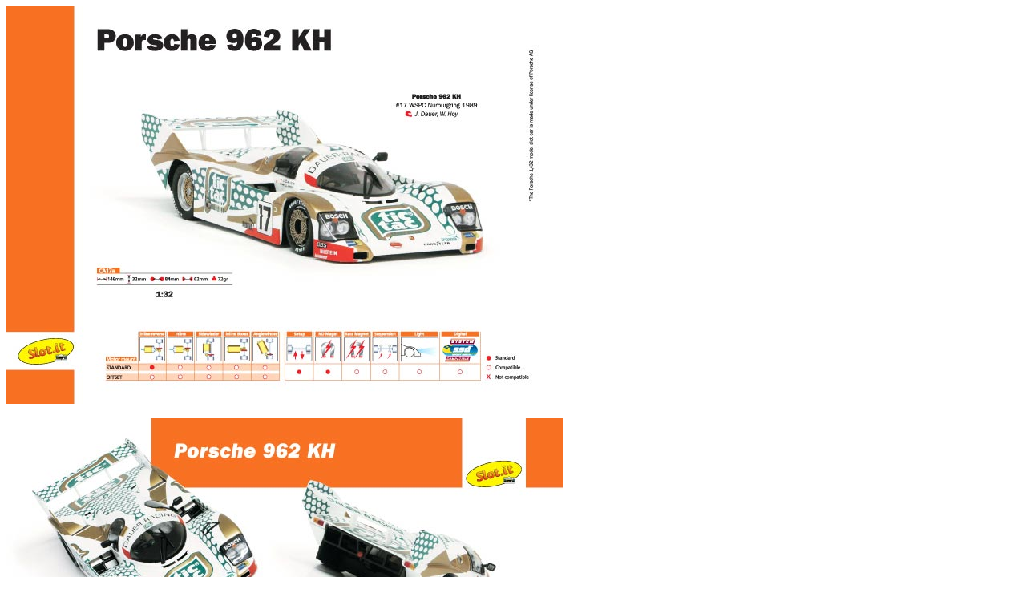

--- FILE ---
content_type: text/html
request_url: http://slot.it/INGLESE/Models/sk_CA17a.html
body_size: 326
content:
<!DOCTYPE HTML PUBLIC "-//W3C//DTD HTML 4.01 Transitional//EN">
<html>
<head>
<title>Porsche 962 KH</title>
<meta http-equiv="Content-Type" content="text/html; charset=iso-8859-1">
</head>

<body>
<table width="640" border="0" cellspacing="0" cellpadding="0">
  <tr>
    <td><img src="../../immagini/FAQ/Porsche962KH/sk_ca17a_uk1.jpg" width="694" height="496"></td>
  </tr>
  <tr>
    <td>&nbsp;</td>
  </tr>
  <tr>
    <td><img src="../../immagini/FAQ/Porsche962KH/sk_ca17a_uk2.jpg" width="694" height="496"></td>
  </tr>
</table>
</body>
</html>
